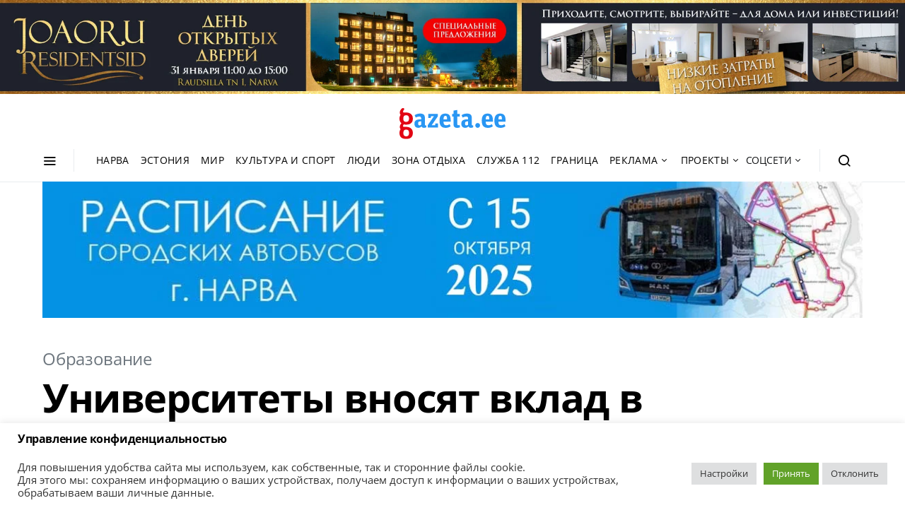

--- FILE ---
content_type: text/html; charset=utf-8
request_url: https://www.google.com/recaptcha/api2/aframe
body_size: 268
content:
<!DOCTYPE HTML><html><head><meta http-equiv="content-type" content="text/html; charset=UTF-8"></head><body><script nonce="7hOcRBjhpnzr0CHIjX98ig">/** Anti-fraud and anti-abuse applications only. See google.com/recaptcha */ try{var clients={'sodar':'https://pagead2.googlesyndication.com/pagead/sodar?'};window.addEventListener("message",function(a){try{if(a.source===window.parent){var b=JSON.parse(a.data);var c=clients[b['id']];if(c){var d=document.createElement('img');d.src=c+b['params']+'&rc='+(localStorage.getItem("rc::a")?sessionStorage.getItem("rc::b"):"");window.document.body.appendChild(d);sessionStorage.setItem("rc::e",parseInt(sessionStorage.getItem("rc::e")||0)+1);localStorage.setItem("rc::h",'1769400355079');}}}catch(b){}});window.parent.postMessage("_grecaptcha_ready", "*");}catch(b){}</script></body></html>